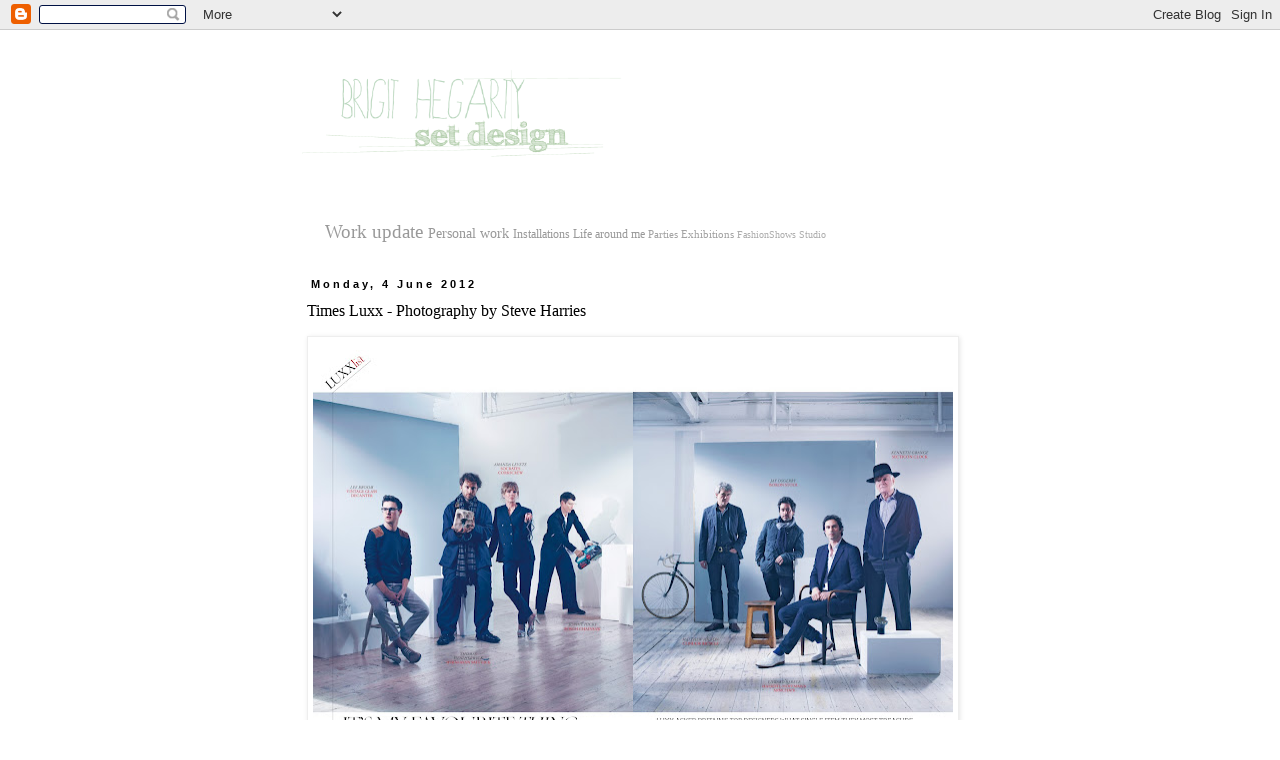

--- FILE ---
content_type: text/html; charset=UTF-8
request_url: http://brigithegarty.blogspot.com/2012/06/blog-post.html
body_size: 13486
content:
<!DOCTYPE html>
<html class='v2' dir='ltr' lang='en-GB'>
<head>
<link href='https://www.blogger.com/static/v1/widgets/335934321-css_bundle_v2.css' rel='stylesheet' type='text/css'/>
<meta content='width=1100' name='viewport'/>
<meta content='text/html; charset=UTF-8' http-equiv='Content-Type'/>
<meta content='blogger' name='generator'/>
<link href='http://brigithegarty.blogspot.com/favicon.ico' rel='icon' type='image/x-icon'/>
<link href='http://brigithegarty.blogspot.com/2012/06/blog-post.html' rel='canonical'/>
<link rel="alternate" type="application/atom+xml" title="b r i g i t    .       h e g a r t y - Atom" href="http://brigithegarty.blogspot.com/feeds/posts/default" />
<link rel="alternate" type="application/rss+xml" title="b r i g i t    .       h e g a r t y - RSS" href="http://brigithegarty.blogspot.com/feeds/posts/default?alt=rss" />
<link rel="service.post" type="application/atom+xml" title="b r i g i t    .       h e g a r t y - Atom" href="https://www.blogger.com/feeds/1850607393286424917/posts/default" />

<link rel="alternate" type="application/atom+xml" title="b r i g i t    .       h e g a r t y - Atom" href="http://brigithegarty.blogspot.com/feeds/5567468466430560345/comments/default" />
<!--Can't find substitution for tag [blog.ieCssRetrofitLinks]-->
<link href='https://blogger.googleusercontent.com/img/b/R29vZ2xl/AVvXsEjKZoe2MLVhceWn6Aayp4T9DWp2D7_vb2WU-6A3oYTvFa81-gJWTauInAWnx53wmUobq3E93swHcV5kEQkTc3jKZchr_9RTXGCZx-2CcbURrg4WVnKbl-DXURl49vjV-9cH-x4CiFb6U6U1/s640/TIM19T1GL_Designers.jpg' rel='image_src'/>
<meta content='http://brigithegarty.blogspot.com/2012/06/blog-post.html' property='og:url'/>
<meta content='Times Luxx - Photography by Steve Harries' property='og:title'/>
<meta content='               This shoot was great, all these design gurus under one roof, so inspiring!! Here are some setting up shots too - Steve Harrie...' property='og:description'/>
<meta content='https://blogger.googleusercontent.com/img/b/R29vZ2xl/AVvXsEjKZoe2MLVhceWn6Aayp4T9DWp2D7_vb2WU-6A3oYTvFa81-gJWTauInAWnx53wmUobq3E93swHcV5kEQkTc3jKZchr_9RTXGCZx-2CcbURrg4WVnKbl-DXURl49vjV-9cH-x4CiFb6U6U1/w1200-h630-p-k-no-nu/TIM19T1GL_Designers.jpg' property='og:image'/>
<title>b r i g i t    .       h e g a r t y: Times Luxx - Photography by Steve Harries</title>
<style type='text/css'>@font-face{font-family:'Tinos';font-style:normal;font-weight:400;font-display:swap;src:url(//fonts.gstatic.com/s/tinos/v25/buE4poGnedXvwjX2fmRD8iI_wNU.woff2)format('woff2');unicode-range:U+0460-052F,U+1C80-1C8A,U+20B4,U+2DE0-2DFF,U+A640-A69F,U+FE2E-FE2F;}@font-face{font-family:'Tinos';font-style:normal;font-weight:400;font-display:swap;src:url(//fonts.gstatic.com/s/tinos/v25/buE4poGnedXvwjX_fmRD8iI_wNU.woff2)format('woff2');unicode-range:U+0301,U+0400-045F,U+0490-0491,U+04B0-04B1,U+2116;}@font-face{font-family:'Tinos';font-style:normal;font-weight:400;font-display:swap;src:url(//fonts.gstatic.com/s/tinos/v25/buE4poGnedXvwjX3fmRD8iI_wNU.woff2)format('woff2');unicode-range:U+1F00-1FFF;}@font-face{font-family:'Tinos';font-style:normal;font-weight:400;font-display:swap;src:url(//fonts.gstatic.com/s/tinos/v25/buE4poGnedXvwjX4fmRD8iI_wNU.woff2)format('woff2');unicode-range:U+0370-0377,U+037A-037F,U+0384-038A,U+038C,U+038E-03A1,U+03A3-03FF;}@font-face{font-family:'Tinos';font-style:normal;font-weight:400;font-display:swap;src:url(//fonts.gstatic.com/s/tinos/v25/buE4poGnedXvwjX5fmRD8iI_wNU.woff2)format('woff2');unicode-range:U+0307-0308,U+0590-05FF,U+200C-2010,U+20AA,U+25CC,U+FB1D-FB4F;}@font-face{font-family:'Tinos';font-style:normal;font-weight:400;font-display:swap;src:url(//fonts.gstatic.com/s/tinos/v25/buE4poGnedXvwjX0fmRD8iI_wNU.woff2)format('woff2');unicode-range:U+0102-0103,U+0110-0111,U+0128-0129,U+0168-0169,U+01A0-01A1,U+01AF-01B0,U+0300-0301,U+0303-0304,U+0308-0309,U+0323,U+0329,U+1EA0-1EF9,U+20AB;}@font-face{font-family:'Tinos';font-style:normal;font-weight:400;font-display:swap;src:url(//fonts.gstatic.com/s/tinos/v25/buE4poGnedXvwjX1fmRD8iI_wNU.woff2)format('woff2');unicode-range:U+0100-02BA,U+02BD-02C5,U+02C7-02CC,U+02CE-02D7,U+02DD-02FF,U+0304,U+0308,U+0329,U+1D00-1DBF,U+1E00-1E9F,U+1EF2-1EFF,U+2020,U+20A0-20AB,U+20AD-20C0,U+2113,U+2C60-2C7F,U+A720-A7FF;}@font-face{font-family:'Tinos';font-style:normal;font-weight:400;font-display:swap;src:url(//fonts.gstatic.com/s/tinos/v25/buE4poGnedXvwjX7fmRD8iI_.woff2)format('woff2');unicode-range:U+0000-00FF,U+0131,U+0152-0153,U+02BB-02BC,U+02C6,U+02DA,U+02DC,U+0304,U+0308,U+0329,U+2000-206F,U+20AC,U+2122,U+2191,U+2193,U+2212,U+2215,U+FEFF,U+FFFD;}</style>
<style id='page-skin-1' type='text/css'><!--
/*
-----------------------------------------------
Blogger Template Style
Name:     Simple
Designer: Blogger
URL:      www.blogger.com
----------------------------------------------- */
/* Content
----------------------------------------------- */
body {
font: normal normal 12px 'Times New Roman', Times, FreeSerif, serif;
color: #000000;
background: #ffffff none repeat scroll top left;
padding: 0 0 0 0;
}
html body .region-inner {
min-width: 0;
max-width: 100%;
width: auto;
}
h2 {
font-size: 22px;
}
a:link {
text-decoration:none;
color: #999999;
}
a:visited {
text-decoration:none;
color: #999999;
}
a:hover {
text-decoration:underline;
color: #86b277;
}
.body-fauxcolumn-outer .fauxcolumn-inner {
background: transparent none repeat scroll top left;
_background-image: none;
}
.body-fauxcolumn-outer .cap-top {
position: absolute;
z-index: 1;
height: 400px;
width: 100%;
}
.body-fauxcolumn-outer .cap-top .cap-left {
width: 100%;
background: transparent none repeat-x scroll top left;
_background-image: none;
}
.content-outer {
-moz-box-shadow: 0 0 0 rgba(0, 0, 0, .15);
-webkit-box-shadow: 0 0 0 rgba(0, 0, 0, .15);
-goog-ms-box-shadow: 0 0 0 #333333;
box-shadow: 0 0 0 rgba(0, 0, 0, .15);
margin-bottom: 1px;
}
.content-inner {
padding: 10px 40px;
}
.content-inner {
background-color: #ffffff;
}
/* Header
----------------------------------------------- */
.header-outer {
background: transparent none repeat-x scroll 0 -400px;
_background-image: none;
}
.Header h1 {
font: normal normal 24px 'Times New Roman', Times, FreeSerif, serif;
color: #afcca6;
text-shadow: 0 0 0 rgba(0, 0, 0, .2);
}
.Header h1 a {
color: #afcca6;
}
.Header .description {
font-size: 18px;
color: #000000;
}
.header-inner .Header .titlewrapper {
padding: 22px 0;
}
.header-inner .Header .descriptionwrapper {
padding: 0 0;
}
/* Tabs
----------------------------------------------- */
.tabs-inner .section:first-child {
border-top: 0 solid #dddddd;
}
.tabs-inner .section:first-child ul {
margin-top: -1px;
border-top: 1px solid #dddddd;
border-left: 1px solid #dddddd;
border-right: 1px solid #dddddd;
}
.tabs-inner .widget ul {
background: transparent none repeat-x scroll 0 -800px;
_background-image: none;
border-bottom: 1px solid #dddddd;
margin-top: 0;
margin-left: -30px;
margin-right: -30px;
}
.tabs-inner .widget li a {
display: inline-block;
padding: .6em 1em;
font: normal normal 10px Tinos;
color: #000000;
border-left: 1px solid #ffffff;
border-right: 1px solid #dddddd;
}
.tabs-inner .widget li:first-child a {
border-left: none;
}
.tabs-inner .widget li.selected a, .tabs-inner .widget li a:hover {
color: #000000;
background-color: #eeeeee;
text-decoration: none;
}
/* Columns
----------------------------------------------- */
.main-outer {
border-top: 0 solid transparent;
}
.fauxcolumn-left-outer .fauxcolumn-inner {
border-right: 1px solid transparent;
}
.fauxcolumn-right-outer .fauxcolumn-inner {
border-left: 1px solid transparent;
}
/* Headings
----------------------------------------------- */
div.widget > h2,
div.widget h2.title {
margin: 0 0 1em 0;
font: normal bold 10px 'Trebuchet MS',Trebuchet,Verdana,sans-serif;
color: #000000;
}
/* Widgets
----------------------------------------------- */
.widget .zippy {
color: #999999;
text-shadow: 2px 2px 1px rgba(0, 0, 0, .1);
}
.widget .popular-posts ul {
list-style: none;
}
/* Posts
----------------------------------------------- */
h2.date-header {
font: normal bold 11px Arial, Tahoma, Helvetica, FreeSans, sans-serif;
}
.date-header span {
background-color: #ffffff;
color: #000000;
padding: 0.4em;
letter-spacing: 3px;
margin: inherit;
}
.main-inner {
padding-top: 35px;
padding-bottom: 65px;
}
.main-inner .column-center-inner {
padding: 0 0;
}
.main-inner .column-center-inner .section {
margin: 0 1em;
}
.post {
margin: 0 0 45px 0;
}
h3.post-title, .comments h4 {
font: normal normal 16px 'Times New Roman', Times, FreeSerif, serif;
margin: .75em 0 0;
}
.post-body {
font-size: 110%;
line-height: 1.4;
position: relative;
}
.post-body img, .post-body .tr-caption-container, .Profile img, .Image img,
.BlogList .item-thumbnail img {
padding: 2px;
background: #ffffff;
border: 1px solid #eeeeee;
-moz-box-shadow: 1px 1px 5px rgba(0, 0, 0, .1);
-webkit-box-shadow: 1px 1px 5px rgba(0, 0, 0, .1);
box-shadow: 1px 1px 5px rgba(0, 0, 0, .1);
}
.post-body img, .post-body .tr-caption-container {
padding: 5px;
}
.post-body .tr-caption-container {
color: #000000;
}
.post-body .tr-caption-container img {
padding: 0;
background: transparent;
border: none;
-moz-box-shadow: 0 0 0 rgba(0, 0, 0, .1);
-webkit-box-shadow: 0 0 0 rgba(0, 0, 0, .1);
box-shadow: 0 0 0 rgba(0, 0, 0, .1);
}
.post-header {
margin: 0 0 1.5em;
line-height: 1.6;
font-size: 90%;
}
.post-footer {
margin: 20px -2px 0;
padding: 5px 10px;
color: #666666;
background-color: #ffffff;
border-bottom: 1px solid #eeeeee;
line-height: 1.6;
font-size: 90%;
}
#comments .comment-author {
padding-top: 1.5em;
border-top: 1px solid transparent;
background-position: 0 1.5em;
}
#comments .comment-author:first-child {
padding-top: 0;
border-top: none;
}
.avatar-image-container {
margin: .2em 0 0;
}
#comments .avatar-image-container img {
border: 1px solid #eeeeee;
}
/* Comments
----------------------------------------------- */
.comments .comments-content .icon.blog-author {
background-repeat: no-repeat;
background-image: url([data-uri]);
}
.comments .comments-content .loadmore a {
border-top: 1px solid #999999;
border-bottom: 1px solid #999999;
}
.comments .comment-thread.inline-thread {
background-color: #ffffff;
}
.comments .continue {
border-top: 2px solid #999999;
}
/* Accents
---------------------------------------------- */
.section-columns td.columns-cell {
border-left: 1px solid transparent;
}
.blog-pager {
background: transparent url(http://www.blogblog.com/1kt/simple/paging_dot.png) repeat-x scroll top center;
}
.blog-pager-older-link, .home-link,
.blog-pager-newer-link {
background-color: #ffffff;
padding: 5px;
}
.footer-outer {
border-top: 1px dashed #bbbbbb;
}
/* Mobile
----------------------------------------------- */
body.mobile  {
background-size: auto;
}
.mobile .body-fauxcolumn-outer {
background: transparent none repeat scroll top left;
}
.mobile .body-fauxcolumn-outer .cap-top {
background-size: 100% auto;
}
.mobile .content-outer {
-webkit-box-shadow: 0 0 3px rgba(0, 0, 0, .15);
box-shadow: 0 0 3px rgba(0, 0, 0, .15);
}
.mobile .tabs-inner .widget ul {
margin-left: 0;
margin-right: 0;
}
.mobile .post {
margin: 0;
}
.mobile .main-inner .column-center-inner .section {
margin: 0;
}
.mobile .date-header span {
padding: 0.1em 10px;
margin: 0 -10px;
}
.mobile h3.post-title {
margin: 0;
}
.mobile .blog-pager {
background: transparent none no-repeat scroll top center;
}
.mobile .footer-outer {
border-top: none;
}
.mobile .main-inner, .mobile .footer-inner {
background-color: #ffffff;
}
.mobile-index-contents {
color: #000000;
}
.mobile-link-button {
background-color: #999999;
}
.mobile-link-button a:link, .mobile-link-button a:visited {
color: #ffffff;
}
.mobile .tabs-inner .section:first-child {
border-top: none;
}
.mobile .tabs-inner .PageList .widget-content {
background-color: #eeeeee;
color: #000000;
border-top: 1px solid #dddddd;
border-bottom: 1px solid #dddddd;
}
.mobile .tabs-inner .PageList .widget-content .pagelist-arrow {
border-left: 1px solid #dddddd;
}

--></style>
<style id='template-skin-1' type='text/css'><!--
body {
min-width: 770px;
}
.content-outer, .content-fauxcolumn-outer, .region-inner {
min-width: 770px;
max-width: 770px;
_width: 770px;
}
.main-inner .columns {
padding-left: 0px;
padding-right: 0px;
}
.main-inner .fauxcolumn-center-outer {
left: 0px;
right: 0px;
/* IE6 does not respect left and right together */
_width: expression(this.parentNode.offsetWidth -
parseInt("0px") -
parseInt("0px") + 'px');
}
.main-inner .fauxcolumn-left-outer {
width: 0px;
}
.main-inner .fauxcolumn-right-outer {
width: 0px;
}
.main-inner .column-left-outer {
width: 0px;
right: 100%;
margin-left: -0px;
}
.main-inner .column-right-outer {
width: 0px;
margin-right: -0px;
}
#layout {
min-width: 0;
}
#layout .content-outer {
min-width: 0;
width: 800px;
}
#layout .region-inner {
min-width: 0;
width: auto;
}
body#layout div.add_widget {
padding: 8px;
}
body#layout div.add_widget a {
margin-left: 32px;
}
--></style>
<link href='https://www.blogger.com/dyn-css/authorization.css?targetBlogID=1850607393286424917&amp;zx=6b77f627-3997-4bf3-a470-ddc676509a0d' media='none' onload='if(media!=&#39;all&#39;)media=&#39;all&#39;' rel='stylesheet'/><noscript><link href='https://www.blogger.com/dyn-css/authorization.css?targetBlogID=1850607393286424917&amp;zx=6b77f627-3997-4bf3-a470-ddc676509a0d' rel='stylesheet'/></noscript>
<meta name='google-adsense-platform-account' content='ca-host-pub-1556223355139109'/>
<meta name='google-adsense-platform-domain' content='blogspot.com'/>

</head>
<body class='loading variant-simplysimple'>
<div class='navbar section' id='navbar' name='Navbar'><div class='widget Navbar' data-version='1' id='Navbar1'><script type="text/javascript">
    function setAttributeOnload(object, attribute, val) {
      if(window.addEventListener) {
        window.addEventListener('load',
          function(){ object[attribute] = val; }, false);
      } else {
        window.attachEvent('onload', function(){ object[attribute] = val; });
      }
    }
  </script>
<div id="navbar-iframe-container"></div>
<script type="text/javascript" src="https://apis.google.com/js/platform.js"></script>
<script type="text/javascript">
      gapi.load("gapi.iframes:gapi.iframes.style.bubble", function() {
        if (gapi.iframes && gapi.iframes.getContext) {
          gapi.iframes.getContext().openChild({
              url: 'https://www.blogger.com/navbar/1850607393286424917?po\x3d5567468466430560345\x26origin\x3dhttp://brigithegarty.blogspot.com',
              where: document.getElementById("navbar-iframe-container"),
              id: "navbar-iframe"
          });
        }
      });
    </script><script type="text/javascript">
(function() {
var script = document.createElement('script');
script.type = 'text/javascript';
script.src = '//pagead2.googlesyndication.com/pagead/js/google_top_exp.js';
var head = document.getElementsByTagName('head')[0];
if (head) {
head.appendChild(script);
}})();
</script>
</div></div>
<div class='body-fauxcolumns'>
<div class='fauxcolumn-outer body-fauxcolumn-outer'>
<div class='cap-top'>
<div class='cap-left'></div>
<div class='cap-right'></div>
</div>
<div class='fauxborder-left'>
<div class='fauxborder-right'></div>
<div class='fauxcolumn-inner'>
</div>
</div>
<div class='cap-bottom'>
<div class='cap-left'></div>
<div class='cap-right'></div>
</div>
</div>
</div>
<div class='content'>
<div class='content-fauxcolumns'>
<div class='fauxcolumn-outer content-fauxcolumn-outer'>
<div class='cap-top'>
<div class='cap-left'></div>
<div class='cap-right'></div>
</div>
<div class='fauxborder-left'>
<div class='fauxborder-right'></div>
<div class='fauxcolumn-inner'>
</div>
</div>
<div class='cap-bottom'>
<div class='cap-left'></div>
<div class='cap-right'></div>
</div>
</div>
</div>
<div class='content-outer'>
<div class='content-cap-top cap-top'>
<div class='cap-left'></div>
<div class='cap-right'></div>
</div>
<div class='fauxborder-left content-fauxborder-left'>
<div class='fauxborder-right content-fauxborder-right'></div>
<div class='content-inner'>
<header>
<div class='header-outer'>
<div class='header-cap-top cap-top'>
<div class='cap-left'></div>
<div class='cap-right'></div>
</div>
<div class='fauxborder-left header-fauxborder-left'>
<div class='fauxborder-right header-fauxborder-right'></div>
<div class='region-inner header-inner'>
<div class='header section' id='header' name='Header'><div class='widget Header' data-version='1' id='Header1'>
<div id='header-inner'>
<a href='http://brigithegarty.blogspot.com/' style='display: block'>
<img alt='b r i g i t    .       h e g a r t y' height='180px; ' id='Header1_headerimg' src='https://blogger.googleusercontent.com/img/b/R29vZ2xl/AVvXsEj-52CDl2ZQcCYH3cPsHE0BV_VWV3xi3uLUCVGyFFyvFgT3xHQ6sFjCyLOYUXQqB5VGxhiFkn0UOxjVC8kJGCsRMX4Z8WFgAxJ9rZsw4PZayWygrPYSleFk1km_IgwsLIjm9Qo9UcYNTlbA/s1600/Screen+shot+2011-12-05+at+19.38.09.png' style='display: block' width='338px; '/>
</a>
</div>
</div></div>
</div>
</div>
<div class='header-cap-bottom cap-bottom'>
<div class='cap-left'></div>
<div class='cap-right'></div>
</div>
</div>
</header>
<div class='tabs-outer'>
<div class='tabs-cap-top cap-top'>
<div class='cap-left'></div>
<div class='cap-right'></div>
</div>
<div class='fauxborder-left tabs-fauxborder-left'>
<div class='fauxborder-right tabs-fauxborder-right'></div>
<div class='region-inner tabs-inner'>
<div class='tabs section' id='crosscol' name='Cross-column'><div class='widget Label' data-version='1' id='Label1'>
<h2>L a b e l s</h2>
<div class='widget-content cloud-label-widget-content'>
<span class='label-size label-size-5'>
<a dir='ltr' href='http://brigithegarty.blogspot.com/search/label/Work%20update'>Work update</a>
</span>
<span class='label-size label-size-4'>
<a dir='ltr' href='http://brigithegarty.blogspot.com/search/label/Personal%20work'>Personal work</a>
</span>
<span class='label-size label-size-3'>
<a dir='ltr' href='http://brigithegarty.blogspot.com/search/label/Installations'>Installations</a>
</span>
<span class='label-size label-size-3'>
<a dir='ltr' href='http://brigithegarty.blogspot.com/search/label/Life%20around%20me'>Life around me</a>
</span>
<span class='label-size label-size-2'>
<a dir='ltr' href='http://brigithegarty.blogspot.com/search/label/Parties'>Parties</a>
</span>
<span class='label-size label-size-2'>
<a dir='ltr' href='http://brigithegarty.blogspot.com/search/label/Exhibitions'>Exhibitions</a>
</span>
<span class='label-size label-size-1'>
<a dir='ltr' href='http://brigithegarty.blogspot.com/search/label/FashionShows'>FashionShows</a>
</span>
<span class='label-size label-size-1'>
<a dir='ltr' href='http://brigithegarty.blogspot.com/search/label/Studio'>Studio</a>
</span>
<div class='clear'></div>
</div>
</div></div>
<div class='tabs no-items section' id='crosscol-overflow' name='Cross-Column 2'></div>
</div>
</div>
<div class='tabs-cap-bottom cap-bottom'>
<div class='cap-left'></div>
<div class='cap-right'></div>
</div>
</div>
<div class='main-outer'>
<div class='main-cap-top cap-top'>
<div class='cap-left'></div>
<div class='cap-right'></div>
</div>
<div class='fauxborder-left main-fauxborder-left'>
<div class='fauxborder-right main-fauxborder-right'></div>
<div class='region-inner main-inner'>
<div class='columns fauxcolumns'>
<div class='fauxcolumn-outer fauxcolumn-center-outer'>
<div class='cap-top'>
<div class='cap-left'></div>
<div class='cap-right'></div>
</div>
<div class='fauxborder-left'>
<div class='fauxborder-right'></div>
<div class='fauxcolumn-inner'>
</div>
</div>
<div class='cap-bottom'>
<div class='cap-left'></div>
<div class='cap-right'></div>
</div>
</div>
<div class='fauxcolumn-outer fauxcolumn-left-outer'>
<div class='cap-top'>
<div class='cap-left'></div>
<div class='cap-right'></div>
</div>
<div class='fauxborder-left'>
<div class='fauxborder-right'></div>
<div class='fauxcolumn-inner'>
</div>
</div>
<div class='cap-bottom'>
<div class='cap-left'></div>
<div class='cap-right'></div>
</div>
</div>
<div class='fauxcolumn-outer fauxcolumn-right-outer'>
<div class='cap-top'>
<div class='cap-left'></div>
<div class='cap-right'></div>
</div>
<div class='fauxborder-left'>
<div class='fauxborder-right'></div>
<div class='fauxcolumn-inner'>
</div>
</div>
<div class='cap-bottom'>
<div class='cap-left'></div>
<div class='cap-right'></div>
</div>
</div>
<!-- corrects IE6 width calculation -->
<div class='columns-inner'>
<div class='column-center-outer'>
<div class='column-center-inner'>
<div class='main section' id='main' name='Main'><div class='widget Blog' data-version='1' id='Blog1'>
<div class='blog-posts hfeed'>

          <div class="date-outer">
        
<h2 class='date-header'><span>Monday, 4 June 2012</span></h2>

          <div class="date-posts">
        
<div class='post-outer'>
<div class='post hentry uncustomized-post-template' itemprop='blogPost' itemscope='itemscope' itemtype='http://schema.org/BlogPosting'>
<meta content='https://blogger.googleusercontent.com/img/b/R29vZ2xl/AVvXsEjKZoe2MLVhceWn6Aayp4T9DWp2D7_vb2WU-6A3oYTvFa81-gJWTauInAWnx53wmUobq3E93swHcV5kEQkTc3jKZchr_9RTXGCZx-2CcbURrg4WVnKbl-DXURl49vjV-9cH-x4CiFb6U6U1/s640/TIM19T1GL_Designers.jpg' itemprop='image_url'/>
<meta content='1850607393286424917' itemprop='blogId'/>
<meta content='5567468466430560345' itemprop='postId'/>
<a name='5567468466430560345'></a>
<h3 class='post-title entry-title' itemprop='name'>
Times Luxx - Photography by Steve Harries
</h3>
<div class='post-header'>
<div class='post-header-line-1'></div>
</div>
<div class='post-body entry-content' id='post-body-5567468466430560345' itemprop='description articleBody'>
<div class="separator" style="clear: both; text-align: center;">
<a href="https://blogger.googleusercontent.com/img/b/R29vZ2xl/AVvXsEjKZoe2MLVhceWn6Aayp4T9DWp2D7_vb2WU-6A3oYTvFa81-gJWTauInAWnx53wmUobq3E93swHcV5kEQkTc3jKZchr_9RTXGCZx-2CcbURrg4WVnKbl-DXURl49vjV-9cH-x4CiFb6U6U1/s1600/TIM19T1GL_Designers.jpg" imageanchor="1" style="clear: left; float: left; margin-bottom: 1em; margin-right: 1em;"><img border="0" height="416" src="https://blogger.googleusercontent.com/img/b/R29vZ2xl/AVvXsEjKZoe2MLVhceWn6Aayp4T9DWp2D7_vb2WU-6A3oYTvFa81-gJWTauInAWnx53wmUobq3E93swHcV5kEQkTc3jKZchr_9RTXGCZx-2CcbURrg4WVnKbl-DXURl49vjV-9cH-x4CiFb6U6U1/s640/TIM19T1GL_Designers.jpg" width="640" /></a></div>
<br />
<br />
<br />
<br />
<div class="separator" style="clear: both; text-align: center;">
<br /></div>
<div class="separator" style="clear: both; text-align: center;">
<br /></div>
<div class="separator" style="clear: both; text-align: center;">
<a href="https://blogger.googleusercontent.com/img/b/R29vZ2xl/AVvXsEh0FZ0m7oC3QTZAn34AtBlkEqa1H84lTAXznWysJFzugYDyWIa74Uus6TFavgTaVw2zmLE_-5Fs3WhHyclDGxn1bfRV23efxm1V548YNCDJjeRQ4PjJCkZEIs871yfO4uufpH0XtH600XPS/s1600/TIM19T1GL_Designers2.jpg" imageanchor="1" style="margin-left: 1em; margin-right: 1em;"><img border="0" height="640" src="https://blogger.googleusercontent.com/img/b/R29vZ2xl/AVvXsEh0FZ0m7oC3QTZAn34AtBlkEqa1H84lTAXznWysJFzugYDyWIa74Uus6TFavgTaVw2zmLE_-5Fs3WhHyclDGxn1bfRV23efxm1V548YNCDJjeRQ4PjJCkZEIs871yfO4uufpH0XtH600XPS/s640/TIM19T1GL_Designers2.jpg" width="496" /></a></div>
<div class="separator" style="clear: both; text-align: center;">
<br /></div>
<div class="separator" style="clear: both; text-align: left;">
This shoot was great, all these design gurus under one roof, so inspiring!! Here are some setting up shots too - Steve Harries sitting in front as we do pre-light ; me demonstrating how to do air guitar to Jimmy Hendrix sound track.</div>
<div class="separator" style="clear: both; text-align: center;">
</div>
<br />
<div class="separator" style="clear: both; text-align: center;">
<a href="https://blogger.googleusercontent.com/img/b/R29vZ2xl/AVvXsEiqyCnynvddmneAS-uYzdO1MhR-kXKG7gwueRbtHd_nkrW_mz75JcxbsbAEfLx7FQSH5uamAOrZQxUL0loukhMwCuD-5VKjvFzvMtW-B0g9tV3F65kJAlKjTfyLEsJ7aL73_UdfYd67LXu0/s1600/sss.JPG" imageanchor="1" style="margin-left: 1em; margin-right: 1em;"><img border="0" height="640" src="https://blogger.googleusercontent.com/img/b/R29vZ2xl/AVvXsEiqyCnynvddmneAS-uYzdO1MhR-kXKG7gwueRbtHd_nkrW_mz75JcxbsbAEfLx7FQSH5uamAOrZQxUL0loukhMwCuD-5VKjvFzvMtW-B0g9tV3F65kJAlKjTfyLEsJ7aL73_UdfYd67LXu0/s640/sss.JPG" width="474" /></a></div>
<div class="separator" style="clear: both; text-align: center;">
<br /></div>
<div class="separator" style="clear: both; text-align: center;">
<a href="https://blogger.googleusercontent.com/img/b/R29vZ2xl/AVvXsEhhJ0I7r6NN3z8pbTfTFY6goV1kWDZAZFW16m5pDGj2cIMXZSauB8fVi6coQmi8CAJ5v1IHARjUuHUkrsrESsjMnHgPOl4D4Q-mlSjFnH1aQmy82wGTb6fRo_gGihGZLafLcyJYvdLnz0I3/s1600/photo.jpg" imageanchor="1" style="margin-left: 1em; margin-right: 1em;"><img border="0" height="640" src="https://blogger.googleusercontent.com/img/b/R29vZ2xl/AVvXsEhhJ0I7r6NN3z8pbTfTFY6goV1kWDZAZFW16m5pDGj2cIMXZSauB8fVi6coQmi8CAJ5v1IHARjUuHUkrsrESsjMnHgPOl4D4Q-mlSjFnH1aQmy82wGTb6fRo_gGihGZLafLcyJYvdLnz0I3/s640/photo.jpg" width="476" /></a></div>
<div class="separator" style="clear: both; text-align: center;">
<br /></div>
<br />
<div style='clear: both;'></div>
</div>
<div class='post-footer'>
<div class='post-footer-line post-footer-line-1'>
<span class='post-author vcard'>
Posted by
<span class='fn' itemprop='author' itemscope='itemscope' itemtype='http://schema.org/Person'>
<span itemprop='name'>Brigit Hegarty</span>
</span>
</span>
<span class='post-timestamp'>
at
<meta content='http://brigithegarty.blogspot.com/2012/06/blog-post.html' itemprop='url'/>
<a class='timestamp-link' href='http://brigithegarty.blogspot.com/2012/06/blog-post.html' rel='bookmark' title='permanent link'><abbr class='published' itemprop='datePublished' title='2012-06-04T16:36:00+01:00'>Monday, June 04, 2012</abbr></a>
</span>
<span class='post-comment-link'>
</span>
<span class='post-icons'>
<span class='item-action'>
<a href='https://www.blogger.com/email-post/1850607393286424917/5567468466430560345' title='Email Post'>
<img alt='' class='icon-action' height='13' src='https://resources.blogblog.com/img/icon18_email.gif' width='18'/>
</a>
</span>
<span class='item-control blog-admin pid-1463932738'>
<a href='https://www.blogger.com/post-edit.g?blogID=1850607393286424917&postID=5567468466430560345&from=pencil' title='Edit Post'>
<img alt='' class='icon-action' height='18' src='https://resources.blogblog.com/img/icon18_edit_allbkg.gif' width='18'/>
</a>
</span>
</span>
<div class='post-share-buttons goog-inline-block'>
</div>
</div>
<div class='post-footer-line post-footer-line-2'>
<span class='post-labels'>
Labels:
<a href='http://brigithegarty.blogspot.com/search/label/Work%20update' rel='tag'>Work update</a>
</span>
</div>
<div class='post-footer-line post-footer-line-3'>
<span class='post-location'>
</span>
</div>
</div>
</div>
<div class='comments' id='comments'>
<a name='comments'></a>
<h4>No comments:</h4>
<div id='Blog1_comments-block-wrapper'>
<dl class='avatar-comment-indent' id='comments-block'>
</dl>
</div>
<p class='comment-footer'>
<div class='comment-form'>
<a name='comment-form'></a>
<h4 id='comment-post-message'>Post a Comment</h4>
<p>
</p>
<a href='https://www.blogger.com/comment/frame/1850607393286424917?po=5567468466430560345&hl=en-GB&saa=85391&origin=http://brigithegarty.blogspot.com' id='comment-editor-src'></a>
<iframe allowtransparency='true' class='blogger-iframe-colorize blogger-comment-from-post' frameborder='0' height='410px' id='comment-editor' name='comment-editor' src='' width='100%'></iframe>
<script src='https://www.blogger.com/static/v1/jsbin/2830521187-comment_from_post_iframe.js' type='text/javascript'></script>
<script type='text/javascript'>
      BLOG_CMT_createIframe('https://www.blogger.com/rpc_relay.html');
    </script>
</div>
</p>
</div>
</div>

        </div></div>
      
</div>
<div class='blog-pager' id='blog-pager'>
<span id='blog-pager-newer-link'>
<a class='blog-pager-newer-link' href='http://brigithegarty.blogspot.com/2012/06/darker-side-of-psyche-photography-by.html' id='Blog1_blog-pager-newer-link' title='Newer Post'>Newer Post</a>
</span>
<span id='blog-pager-older-link'>
<a class='blog-pager-older-link' href='http://brigithegarty.blogspot.com/2012/04/sports-dominatrix-photography-by-rick.html' id='Blog1_blog-pager-older-link' title='Older Post'>Older Post</a>
</span>
<a class='home-link' href='http://brigithegarty.blogspot.com/'>Home</a>
</div>
<div class='clear'></div>
<div class='post-feeds'>
<div class='feed-links'>
Subscribe to:
<a class='feed-link' href='http://brigithegarty.blogspot.com/feeds/5567468466430560345/comments/default' target='_blank' type='application/atom+xml'>Post Comments (Atom)</a>
</div>
</div>
</div></div>
</div>
</div>
<div class='column-left-outer'>
<div class='column-left-inner'>
<aside>
</aside>
</div>
</div>
<div class='column-right-outer'>
<div class='column-right-inner'>
<aside>
</aside>
</div>
</div>
</div>
<div style='clear: both'></div>
<!-- columns -->
</div>
<!-- main -->
</div>
</div>
<div class='main-cap-bottom cap-bottom'>
<div class='cap-left'></div>
<div class='cap-right'></div>
</div>
</div>
<footer>
<div class='footer-outer'>
<div class='footer-cap-top cap-top'>
<div class='cap-left'></div>
<div class='cap-right'></div>
</div>
<div class='fauxborder-left footer-fauxborder-left'>
<div class='fauxborder-right footer-fauxborder-right'></div>
<div class='region-inner footer-inner'>
<div class='foot section' id='footer-1'><div class='widget PopularPosts' data-version='1' id='PopularPosts1'>
<h2>P o p u l a r. P o s t s</h2>
<div class='widget-content popular-posts'>
<ul>
<li>
<div class='item-content'>
<div class='item-thumbnail'>
<a href='http://brigithegarty.blogspot.com/2012/04/esquire-miles-kane-by-rick-guest.html' target='_blank'>
<img alt='' border='0' src='https://blogger.googleusercontent.com/img/b/R29vZ2xl/AVvXsEhTroRMopcn2fci19AIAkXwaHeVoYcVosW3VcOYIkVon5T0BgoAIzq5ej_fTrFH902pDSrrCe6Tkkvx7NxXWHhUNgeOBAagRpUhfEaDxxDvYL7RoRz3e9tRo1k8RO3D8aQqREA0cMhkj0Rh/w72-h72-p-k-no-nu/RG_MilesKane_01_135_01.jpeg'/>
</a>
</div>
<div class='item-title'><a href='http://brigithegarty.blogspot.com/2012/04/esquire-miles-kane-by-rick-guest.html'>Miles Kane for Esquire - photography by Rick Guest</a></div>
<div class='item-snippet'>
</div>
</div>
<div style='clear: both;'></div>
</li>
<li>
<div class='item-content'>
<div class='item-thumbnail'>
<a href='http://brigithegarty.blogspot.com/2012/02/chivas-regal-with-steve-harries.html' target='_blank'>
<img alt='' border='0' src='https://blogger.googleusercontent.com/img/b/R29vZ2xl/AVvXsEjIzJ2GX7OS14pcw_d1hK8HnfXiqNKS1-kV_z_MUELwsrobHSteHOzndUAL6YP3OLhywfyamzoIaUKuLuTlK43rW8Fss6vv93fLHYdikzcGGxPlyP1ajRyb3seRPjQ9Bi63bOsQGvW4m1t4/w72-h72-p-k-no-nu/SHADChivas2011--01.jpeg'/>
</a>
</div>
<div class='item-title'><a href='http://brigithegarty.blogspot.com/2012/02/chivas-regal-with-steve-harries.html'>Chivas Regal with Steve Harries</a></div>
<div class='item-snippet'>Last Autumn I was asked to collaborate with Steve Harries again on the new Chivas Regal campaign. Wow, this was a big one and I was so pleas...</div>
</div>
<div style='clear: both;'></div>
</li>
<li>
<div class='item-content'>
<div class='item-thumbnail'>
<a href='http://brigithegarty.blogspot.com/2011/02/dizzee-rascal-for-esquire.html' target='_blank'>
<img alt='' border='0' src='https://blogger.googleusercontent.com/img/b/R29vZ2xl/AVvXsEgCOnOSd22F8IooUE9DYMUSXb0ifFV_J_g9wBDDrlFK-dA7fc60NXyi4owxzPuRPl8wKhGHOMFFn_SkpyO6ntQ-dQyBqD3fANkGo69cRNXOGUlur3YG-Zmi1xTw65lGRkIOSXXwnoogXFvG/w72-h72-p-k-no-nu/Dizzee_3-3.jpg'/>
</a>
</div>
<div class='item-title'><a href='http://brigithegarty.blogspot.com/2011/02/dizzee-rascal-for-esquire.html'>Dizzee Rascal for Esquire</a></div>
<div class='item-snippet'>Rick Guest asked me this time to do a shoot for Esquire with Dizzee Rascal. It was a a lot of fun, a real experience and great to meet Dizze...</div>
</div>
<div style='clear: both;'></div>
</li>
</ul>
<div class='clear'></div>
</div>
</div><div class='widget Image' data-version='1' id='Image1'>
<h2>w e b s i t e</h2>
<div class='widget-content'>
<a href='http://www.brigithegarty.com'>
<img alt='w e b s i t e' height='94' id='Image1_img' src='https://blogger.googleusercontent.com/img/b/R29vZ2xl/AVvXsEhqkZ8iHqrfMYn0aQJhkcexWCqDhO0B4TzOBDrk2yZ9ymPkTvWN9LGilDV9XxSETaA0bXB5_h125f9xNTo3LjvxkJ5Z1lw8gioZWcL4Cn2QTQie64wDs-6oKQKZeLWnyyYA7UGyXWLgUHvL/s150/Brigit+Hegarty+web+gateway+for+blog.jpg' width='150'/>
</a>
<br/>
</div>
<div class='clear'></div>
</div><div class='widget BlogArchive' data-version='1' id='BlogArchive1'>
<h2>a r c h i v e</h2>
<div class='widget-content'>
<div id='ArchiveList'>
<div id='BlogArchive1_ArchiveList'>
<ul class='hierarchy'>
<li class='archivedate collapsed'>
<a class='toggle' href='javascript:void(0)'>
<span class='zippy'>

        &#9658;&#160;
      
</span>
</a>
<a class='post-count-link' href='http://brigithegarty.blogspot.com/2017/'>
2017
</a>
<span class='post-count' dir='ltr'>(1)</span>
<ul class='hierarchy'>
<li class='archivedate collapsed'>
<a class='toggle' href='javascript:void(0)'>
<span class='zippy'>

        &#9658;&#160;
      
</span>
</a>
<a class='post-count-link' href='http://brigithegarty.blogspot.com/2017/08/'>
August
</a>
<span class='post-count' dir='ltr'>(1)</span>
</li>
</ul>
</li>
</ul>
<ul class='hierarchy'>
<li class='archivedate collapsed'>
<a class='toggle' href='javascript:void(0)'>
<span class='zippy'>

        &#9658;&#160;
      
</span>
</a>
<a class='post-count-link' href='http://brigithegarty.blogspot.com/2016/'>
2016
</a>
<span class='post-count' dir='ltr'>(1)</span>
<ul class='hierarchy'>
<li class='archivedate collapsed'>
<a class='toggle' href='javascript:void(0)'>
<span class='zippy'>

        &#9658;&#160;
      
</span>
</a>
<a class='post-count-link' href='http://brigithegarty.blogspot.com/2016/01/'>
January
</a>
<span class='post-count' dir='ltr'>(1)</span>
</li>
</ul>
</li>
</ul>
<ul class='hierarchy'>
<li class='archivedate collapsed'>
<a class='toggle' href='javascript:void(0)'>
<span class='zippy'>

        &#9658;&#160;
      
</span>
</a>
<a class='post-count-link' href='http://brigithegarty.blogspot.com/2015/'>
2015
</a>
<span class='post-count' dir='ltr'>(3)</span>
<ul class='hierarchy'>
<li class='archivedate collapsed'>
<a class='toggle' href='javascript:void(0)'>
<span class='zippy'>

        &#9658;&#160;
      
</span>
</a>
<a class='post-count-link' href='http://brigithegarty.blogspot.com/2015/04/'>
April
</a>
<span class='post-count' dir='ltr'>(1)</span>
</li>
</ul>
<ul class='hierarchy'>
<li class='archivedate collapsed'>
<a class='toggle' href='javascript:void(0)'>
<span class='zippy'>

        &#9658;&#160;
      
</span>
</a>
<a class='post-count-link' href='http://brigithegarty.blogspot.com/2015/03/'>
March
</a>
<span class='post-count' dir='ltr'>(1)</span>
</li>
</ul>
<ul class='hierarchy'>
<li class='archivedate collapsed'>
<a class='toggle' href='javascript:void(0)'>
<span class='zippy'>

        &#9658;&#160;
      
</span>
</a>
<a class='post-count-link' href='http://brigithegarty.blogspot.com/2015/01/'>
January
</a>
<span class='post-count' dir='ltr'>(1)</span>
</li>
</ul>
</li>
</ul>
<ul class='hierarchy'>
<li class='archivedate collapsed'>
<a class='toggle' href='javascript:void(0)'>
<span class='zippy'>

        &#9658;&#160;
      
</span>
</a>
<a class='post-count-link' href='http://brigithegarty.blogspot.com/2014/'>
2014
</a>
<span class='post-count' dir='ltr'>(10)</span>
<ul class='hierarchy'>
<li class='archivedate collapsed'>
<a class='toggle' href='javascript:void(0)'>
<span class='zippy'>

        &#9658;&#160;
      
</span>
</a>
<a class='post-count-link' href='http://brigithegarty.blogspot.com/2014/05/'>
May
</a>
<span class='post-count' dir='ltr'>(2)</span>
</li>
</ul>
<ul class='hierarchy'>
<li class='archivedate collapsed'>
<a class='toggle' href='javascript:void(0)'>
<span class='zippy'>

        &#9658;&#160;
      
</span>
</a>
<a class='post-count-link' href='http://brigithegarty.blogspot.com/2014/04/'>
April
</a>
<span class='post-count' dir='ltr'>(4)</span>
</li>
</ul>
<ul class='hierarchy'>
<li class='archivedate collapsed'>
<a class='toggle' href='javascript:void(0)'>
<span class='zippy'>

        &#9658;&#160;
      
</span>
</a>
<a class='post-count-link' href='http://brigithegarty.blogspot.com/2014/02/'>
February
</a>
<span class='post-count' dir='ltr'>(4)</span>
</li>
</ul>
</li>
</ul>
<ul class='hierarchy'>
<li class='archivedate collapsed'>
<a class='toggle' href='javascript:void(0)'>
<span class='zippy'>

        &#9658;&#160;
      
</span>
</a>
<a class='post-count-link' href='http://brigithegarty.blogspot.com/2013/'>
2013
</a>
<span class='post-count' dir='ltr'>(19)</span>
<ul class='hierarchy'>
<li class='archivedate collapsed'>
<a class='toggle' href='javascript:void(0)'>
<span class='zippy'>

        &#9658;&#160;
      
</span>
</a>
<a class='post-count-link' href='http://brigithegarty.blogspot.com/2013/12/'>
December
</a>
<span class='post-count' dir='ltr'>(4)</span>
</li>
</ul>
<ul class='hierarchy'>
<li class='archivedate collapsed'>
<a class='toggle' href='javascript:void(0)'>
<span class='zippy'>

        &#9658;&#160;
      
</span>
</a>
<a class='post-count-link' href='http://brigithegarty.blogspot.com/2013/08/'>
August
</a>
<span class='post-count' dir='ltr'>(1)</span>
</li>
</ul>
<ul class='hierarchy'>
<li class='archivedate collapsed'>
<a class='toggle' href='javascript:void(0)'>
<span class='zippy'>

        &#9658;&#160;
      
</span>
</a>
<a class='post-count-link' href='http://brigithegarty.blogspot.com/2013/07/'>
July
</a>
<span class='post-count' dir='ltr'>(2)</span>
</li>
</ul>
<ul class='hierarchy'>
<li class='archivedate collapsed'>
<a class='toggle' href='javascript:void(0)'>
<span class='zippy'>

        &#9658;&#160;
      
</span>
</a>
<a class='post-count-link' href='http://brigithegarty.blogspot.com/2013/06/'>
June
</a>
<span class='post-count' dir='ltr'>(3)</span>
</li>
</ul>
<ul class='hierarchy'>
<li class='archivedate collapsed'>
<a class='toggle' href='javascript:void(0)'>
<span class='zippy'>

        &#9658;&#160;
      
</span>
</a>
<a class='post-count-link' href='http://brigithegarty.blogspot.com/2013/05/'>
May
</a>
<span class='post-count' dir='ltr'>(1)</span>
</li>
</ul>
<ul class='hierarchy'>
<li class='archivedate collapsed'>
<a class='toggle' href='javascript:void(0)'>
<span class='zippy'>

        &#9658;&#160;
      
</span>
</a>
<a class='post-count-link' href='http://brigithegarty.blogspot.com/2013/03/'>
March
</a>
<span class='post-count' dir='ltr'>(5)</span>
</li>
</ul>
<ul class='hierarchy'>
<li class='archivedate collapsed'>
<a class='toggle' href='javascript:void(0)'>
<span class='zippy'>

        &#9658;&#160;
      
</span>
</a>
<a class='post-count-link' href='http://brigithegarty.blogspot.com/2013/01/'>
January
</a>
<span class='post-count' dir='ltr'>(3)</span>
</li>
</ul>
</li>
</ul>
<ul class='hierarchy'>
<li class='archivedate expanded'>
<a class='toggle' href='javascript:void(0)'>
<span class='zippy toggle-open'>

        &#9660;&#160;
      
</span>
</a>
<a class='post-count-link' href='http://brigithegarty.blogspot.com/2012/'>
2012
</a>
<span class='post-count' dir='ltr'>(23)</span>
<ul class='hierarchy'>
<li class='archivedate collapsed'>
<a class='toggle' href='javascript:void(0)'>
<span class='zippy'>

        &#9658;&#160;
      
</span>
</a>
<a class='post-count-link' href='http://brigithegarty.blogspot.com/2012/12/'>
December
</a>
<span class='post-count' dir='ltr'>(3)</span>
</li>
</ul>
<ul class='hierarchy'>
<li class='archivedate collapsed'>
<a class='toggle' href='javascript:void(0)'>
<span class='zippy'>

        &#9658;&#160;
      
</span>
</a>
<a class='post-count-link' href='http://brigithegarty.blogspot.com/2012/11/'>
November
</a>
<span class='post-count' dir='ltr'>(3)</span>
</li>
</ul>
<ul class='hierarchy'>
<li class='archivedate collapsed'>
<a class='toggle' href='javascript:void(0)'>
<span class='zippy'>

        &#9658;&#160;
      
</span>
</a>
<a class='post-count-link' href='http://brigithegarty.blogspot.com/2012/10/'>
October
</a>
<span class='post-count' dir='ltr'>(4)</span>
</li>
</ul>
<ul class='hierarchy'>
<li class='archivedate collapsed'>
<a class='toggle' href='javascript:void(0)'>
<span class='zippy'>

        &#9658;&#160;
      
</span>
</a>
<a class='post-count-link' href='http://brigithegarty.blogspot.com/2012/09/'>
September
</a>
<span class='post-count' dir='ltr'>(1)</span>
</li>
</ul>
<ul class='hierarchy'>
<li class='archivedate collapsed'>
<a class='toggle' href='javascript:void(0)'>
<span class='zippy'>

        &#9658;&#160;
      
</span>
</a>
<a class='post-count-link' href='http://brigithegarty.blogspot.com/2012/08/'>
August
</a>
<span class='post-count' dir='ltr'>(1)</span>
</li>
</ul>
<ul class='hierarchy'>
<li class='archivedate expanded'>
<a class='toggle' href='javascript:void(0)'>
<span class='zippy toggle-open'>

        &#9660;&#160;
      
</span>
</a>
<a class='post-count-link' href='http://brigithegarty.blogspot.com/2012/06/'>
June
</a>
<span class='post-count' dir='ltr'>(2)</span>
<ul class='posts'>
<li><a href='http://brigithegarty.blogspot.com/2012/06/darker-side-of-psyche-photography-by.html'>Darker side of the psyche - Photography by Rick Guest</a></li>
<li><a href='http://brigithegarty.blogspot.com/2012/06/blog-post.html'>Times Luxx - Photography by Steve Harries</a></li>
</ul>
</li>
</ul>
<ul class='hierarchy'>
<li class='archivedate collapsed'>
<a class='toggle' href='javascript:void(0)'>
<span class='zippy'>

        &#9658;&#160;
      
</span>
</a>
<a class='post-count-link' href='http://brigithegarty.blogspot.com/2012/04/'>
April
</a>
<span class='post-count' dir='ltr'>(5)</span>
</li>
</ul>
<ul class='hierarchy'>
<li class='archivedate collapsed'>
<a class='toggle' href='javascript:void(0)'>
<span class='zippy'>

        &#9658;&#160;
      
</span>
</a>
<a class='post-count-link' href='http://brigithegarty.blogspot.com/2012/03/'>
March
</a>
<span class='post-count' dir='ltr'>(1)</span>
</li>
</ul>
<ul class='hierarchy'>
<li class='archivedate collapsed'>
<a class='toggle' href='javascript:void(0)'>
<span class='zippy'>

        &#9658;&#160;
      
</span>
</a>
<a class='post-count-link' href='http://brigithegarty.blogspot.com/2012/02/'>
February
</a>
<span class='post-count' dir='ltr'>(3)</span>
</li>
</ul>
</li>
</ul>
<ul class='hierarchy'>
<li class='archivedate collapsed'>
<a class='toggle' href='javascript:void(0)'>
<span class='zippy'>

        &#9658;&#160;
      
</span>
</a>
<a class='post-count-link' href='http://brigithegarty.blogspot.com/2011/'>
2011
</a>
<span class='post-count' dir='ltr'>(8)</span>
<ul class='hierarchy'>
<li class='archivedate collapsed'>
<a class='toggle' href='javascript:void(0)'>
<span class='zippy'>

        &#9658;&#160;
      
</span>
</a>
<a class='post-count-link' href='http://brigithegarty.blogspot.com/2011/09/'>
September
</a>
<span class='post-count' dir='ltr'>(1)</span>
</li>
</ul>
<ul class='hierarchy'>
<li class='archivedate collapsed'>
<a class='toggle' href='javascript:void(0)'>
<span class='zippy'>

        &#9658;&#160;
      
</span>
</a>
<a class='post-count-link' href='http://brigithegarty.blogspot.com/2011/06/'>
June
</a>
<span class='post-count' dir='ltr'>(2)</span>
</li>
</ul>
<ul class='hierarchy'>
<li class='archivedate collapsed'>
<a class='toggle' href='javascript:void(0)'>
<span class='zippy'>

        &#9658;&#160;
      
</span>
</a>
<a class='post-count-link' href='http://brigithegarty.blogspot.com/2011/04/'>
April
</a>
<span class='post-count' dir='ltr'>(2)</span>
</li>
</ul>
<ul class='hierarchy'>
<li class='archivedate collapsed'>
<a class='toggle' href='javascript:void(0)'>
<span class='zippy'>

        &#9658;&#160;
      
</span>
</a>
<a class='post-count-link' href='http://brigithegarty.blogspot.com/2011/02/'>
February
</a>
<span class='post-count' dir='ltr'>(3)</span>
</li>
</ul>
</li>
</ul>
<ul class='hierarchy'>
<li class='archivedate collapsed'>
<a class='toggle' href='javascript:void(0)'>
<span class='zippy'>

        &#9658;&#160;
      
</span>
</a>
<a class='post-count-link' href='http://brigithegarty.blogspot.com/2010/'>
2010
</a>
<span class='post-count' dir='ltr'>(12)</span>
<ul class='hierarchy'>
<li class='archivedate collapsed'>
<a class='toggle' href='javascript:void(0)'>
<span class='zippy'>

        &#9658;&#160;
      
</span>
</a>
<a class='post-count-link' href='http://brigithegarty.blogspot.com/2010/12/'>
December
</a>
<span class='post-count' dir='ltr'>(1)</span>
</li>
</ul>
<ul class='hierarchy'>
<li class='archivedate collapsed'>
<a class='toggle' href='javascript:void(0)'>
<span class='zippy'>

        &#9658;&#160;
      
</span>
</a>
<a class='post-count-link' href='http://brigithegarty.blogspot.com/2010/11/'>
November
</a>
<span class='post-count' dir='ltr'>(1)</span>
</li>
</ul>
<ul class='hierarchy'>
<li class='archivedate collapsed'>
<a class='toggle' href='javascript:void(0)'>
<span class='zippy'>

        &#9658;&#160;
      
</span>
</a>
<a class='post-count-link' href='http://brigithegarty.blogspot.com/2010/09/'>
September
</a>
<span class='post-count' dir='ltr'>(2)</span>
</li>
</ul>
<ul class='hierarchy'>
<li class='archivedate collapsed'>
<a class='toggle' href='javascript:void(0)'>
<span class='zippy'>

        &#9658;&#160;
      
</span>
</a>
<a class='post-count-link' href='http://brigithegarty.blogspot.com/2010/08/'>
August
</a>
<span class='post-count' dir='ltr'>(1)</span>
</li>
</ul>
<ul class='hierarchy'>
<li class='archivedate collapsed'>
<a class='toggle' href='javascript:void(0)'>
<span class='zippy'>

        &#9658;&#160;
      
</span>
</a>
<a class='post-count-link' href='http://brigithegarty.blogspot.com/2010/06/'>
June
</a>
<span class='post-count' dir='ltr'>(3)</span>
</li>
</ul>
<ul class='hierarchy'>
<li class='archivedate collapsed'>
<a class='toggle' href='javascript:void(0)'>
<span class='zippy'>

        &#9658;&#160;
      
</span>
</a>
<a class='post-count-link' href='http://brigithegarty.blogspot.com/2010/05/'>
May
</a>
<span class='post-count' dir='ltr'>(1)</span>
</li>
</ul>
<ul class='hierarchy'>
<li class='archivedate collapsed'>
<a class='toggle' href='javascript:void(0)'>
<span class='zippy'>

        &#9658;&#160;
      
</span>
</a>
<a class='post-count-link' href='http://brigithegarty.blogspot.com/2010/02/'>
February
</a>
<span class='post-count' dir='ltr'>(3)</span>
</li>
</ul>
</li>
</ul>
</div>
</div>
<div class='clear'></div>
</div>
</div><div class='widget PageList' data-version='1' id='PageList1'>
<h2>S h o w ' s .  a n d . p a s t . w o r k</h2>
<div class='widget-content'>
<ul>
<li>
<a href='http://brigithegarty.blogspot.com/p/ballantynelouise-goldin-capsule.html'>Ballantyne/Louise Goldin LFW 2009</a>
</li>
<li>
<a href='http://brigithegarty.blogspot.com/p/daks-press-day-autumnwinter-09.html'>Daks Press day Autumn/Winter 2009</a>
</li>
<li>
<a href='http://brigithegarty.blogspot.com/p/naomi-cambell-for-kisa.html'>Naomi Cambell for Kisa Autumn-Winter 2008</a>
</li>
<li>
<a href='http://brigithegarty.blogspot.com/p/archive-of-work.html'>Archive of photographic work</a>
</li>
<li>
<a href='http://brigithegarty.blogspot.com/p/public-art-and-regeneration-commissions.html'>Public art and urban regeneration commissions</a>
</li>
<li>
<a href='http://brigithegarty.blogspot.com/p/jewellery-design.html'>Jewellery design</a>
</li>
<li>
<a href='http://brigithegarty.blogspot.com/p/models.html'>Models</a>
</li>
<li>
<a href='http://brigithegarty.blogspot.com/p/drawings.html'>Drawings</a>
</li>
<li>
<a href='http://brigithegarty.blogspot.com/p/who-is-brigit.html'>Profile</a>
</li>
<li>
<a href='http://brigithegarty.blogspot.com/p/videos.html'>Videos</a>
</li>
</ul>
<div class='clear'></div>
</div>
</div><div class='widget Text' data-version='1' id='Text1'>
<h2 class='title'>A b o u t. . .</h2>
<div class='widget-content'>
<div>I am an artist and designer. I design environments, installations and artworks from concept through to completion.</div><div>My company works closely with clients and successfully helps to develop brand, product or interior.</div><div>Specialities are advertising and editorial photographic shoots, events, interiors, exhibitions and public art projects.</div><div>Read more .. <a href="http://brigithegarty.blogspot.com/p/who-is-brigit.html">Brigit Hegarty profile</a></div><div><br /></div><div> <div><br /></div></div><div><span class="Apple-style-span"  style="color:#333333;"><span class="Apple-style-span"  style="line-height: 20px;font-size:small;"><b><i><br /></i></b></span></span></div>
</div>
<div class='clear'></div>
</div><div class='widget Text' data-version='1' id='Text2'>
<h2 class='title'>D e s i g n . C o l l e c t i v e</h2>
<div class='widget-content'>
I initiated a Design Collective called 'On the Road' in 2010. Aimed at providing a platform to showcase the work of graduate product and furniture designers. The focus for the collective was a photographic campaign which exhibited as part of the London Design Festival. It was held in the Saatchi &amp; Saatchi Advertising agency windows. Follow these links for 'On the road design collective' <a href="http://www.facebook.com/pages/On-the-road-design-collective/101320596599444?v=wall">Facebook page</a> , <a href="http://www.londondesignfestival.com/events/road">London Design festival profile</a> or <a href="http://www.ontheroaddesigncollective.blogspot.com/">blog</a>.<div><span class="Apple-style-span" style="  color: rgb(51, 51, 51); font-family:'lucida grande', tahoma, verdana, arial, sans-serif;font-size:11px;"><dd style="color: rgb(0, 0, 0); padding-top: 1px; padding-right: 0px; padding-bottom: 3px; padding-left: 10px; float: left; margin-top: 0px; margin-right: 0px; margin-bottom: 0px; margin-left: 0px; width: 340px; "><br/><br/></dd></span></div>
</div>
<div class='clear'></div>
</div></div>
<table border='0' cellpadding='0' cellspacing='0' class='section-columns columns-2'>
<tbody>
<tr>
<td class='first columns-cell'>
<div class='foot section' id='footer-2-1'><div class='widget Image' data-version='1' id='Image2'>
<h2>t w i t t e r</h2>
<div class='widget-content'>
<a href='https://twitter.com/LightStepInTime'>
<img alt='t w i t t e r' height='57' id='Image2_img' src='https://blogger.googleusercontent.com/img/b/R29vZ2xl/AVvXsEgEIeexgvZ2vzzPi7BSg5f0dh7iWyew2Pnsdn5JyLF5PV0NCDe_1MIuJtpSkfkj9VK__0DCOJySDhI-NEuKFiFiy4cXWd4UhoDsJJ5bicJRnI2_6JXkPIOrCXPYXrTITv22lFckb_5MJu8z/s150/twitter-bird-white-on-blue.png' width='57'/>
</a>
<br/>
</div>
<div class='clear'></div>
</div></div>
</td>
<td class='columns-cell'>
<div class='foot section' id='footer-2-2'><div class='widget Image' data-version='1' id='Image3'>
<h2>F a c e b o o k</h2>
<div class='widget-content'>
<a href='https://www.facebook.com/Brigit.Hegarty.Office.For.Design'>
<img alt='F a c e b o o k' height='56' id='Image3_img' src='https://blogger.googleusercontent.com/img/b/R29vZ2xl/AVvXsEjQRT-M0cXLNSH3w2BHiNxjO_Dknox3FsT1UnqoBIjgv0i7M9M4HeYj88VUKtO-fZwBL1KSFTnWXIh7_JTVfQLgIHWgKsJiqHzwHddp1k9WfEMBrwSx5oEjWaj3Jl9RW53AsQkU6cXjDHJd/s365/imgres-4.jpg' width='57'/>
</a>
<br/>
</div>
<div class='clear'></div>
</div></div>
</td>
</tr>
</tbody>
</table>
<!-- outside of the include in order to lock Attribution widget -->
<div class='foot section' id='footer-3' name='Footer'><div class='widget Attribution' data-version='1' id='Attribution1'>
<div class='widget-content' style='text-align: center;'>
Simple theme. Powered by <a href='https://www.blogger.com' target='_blank'>Blogger</a>.
</div>
<div class='clear'></div>
</div></div>
</div>
</div>
<div class='footer-cap-bottom cap-bottom'>
<div class='cap-left'></div>
<div class='cap-right'></div>
</div>
</div>
</footer>
<!-- content -->
</div>
</div>
<div class='content-cap-bottom cap-bottom'>
<div class='cap-left'></div>
<div class='cap-right'></div>
</div>
</div>
</div>
<script type='text/javascript'>
    window.setTimeout(function() {
        document.body.className = document.body.className.replace('loading', '');
      }, 10);
  </script>

<script type="text/javascript" src="https://www.blogger.com/static/v1/widgets/2028843038-widgets.js"></script>
<script type='text/javascript'>
window['__wavt'] = 'AOuZoY6P3up8jJabcuW6ucRY41OJc5XiUw:1769051939721';_WidgetManager._Init('//www.blogger.com/rearrange?blogID\x3d1850607393286424917','//brigithegarty.blogspot.com/2012/06/blog-post.html','1850607393286424917');
_WidgetManager._SetDataContext([{'name': 'blog', 'data': {'blogId': '1850607393286424917', 'title': 'b r i g i t    .       h e g a r t y', 'url': 'http://brigithegarty.blogspot.com/2012/06/blog-post.html', 'canonicalUrl': 'http://brigithegarty.blogspot.com/2012/06/blog-post.html', 'homepageUrl': 'http://brigithegarty.blogspot.com/', 'searchUrl': 'http://brigithegarty.blogspot.com/search', 'canonicalHomepageUrl': 'http://brigithegarty.blogspot.com/', 'blogspotFaviconUrl': 'http://brigithegarty.blogspot.com/favicon.ico', 'bloggerUrl': 'https://www.blogger.com', 'hasCustomDomain': false, 'httpsEnabled': true, 'enabledCommentProfileImages': true, 'gPlusViewType': 'FILTERED_POSTMOD', 'adultContent': false, 'analyticsAccountNumber': '', 'encoding': 'UTF-8', 'locale': 'en-GB', 'localeUnderscoreDelimited': 'en_gb', 'languageDirection': 'ltr', 'isPrivate': false, 'isMobile': false, 'isMobileRequest': false, 'mobileClass': '', 'isPrivateBlog': false, 'isDynamicViewsAvailable': true, 'feedLinks': '\x3clink rel\x3d\x22alternate\x22 type\x3d\x22application/atom+xml\x22 title\x3d\x22b r i g i t    .       h e g a r t y - Atom\x22 href\x3d\x22http://brigithegarty.blogspot.com/feeds/posts/default\x22 /\x3e\n\x3clink rel\x3d\x22alternate\x22 type\x3d\x22application/rss+xml\x22 title\x3d\x22b r i g i t    .       h e g a r t y - RSS\x22 href\x3d\x22http://brigithegarty.blogspot.com/feeds/posts/default?alt\x3drss\x22 /\x3e\n\x3clink rel\x3d\x22service.post\x22 type\x3d\x22application/atom+xml\x22 title\x3d\x22b r i g i t    .       h e g a r t y - Atom\x22 href\x3d\x22https://www.blogger.com/feeds/1850607393286424917/posts/default\x22 /\x3e\n\n\x3clink rel\x3d\x22alternate\x22 type\x3d\x22application/atom+xml\x22 title\x3d\x22b r i g i t    .       h e g a r t y - Atom\x22 href\x3d\x22http://brigithegarty.blogspot.com/feeds/5567468466430560345/comments/default\x22 /\x3e\n', 'meTag': '', 'adsenseHostId': 'ca-host-pub-1556223355139109', 'adsenseHasAds': false, 'adsenseAutoAds': false, 'boqCommentIframeForm': true, 'loginRedirectParam': '', 'isGoogleEverywhereLinkTooltipEnabled': true, 'view': '', 'dynamicViewsCommentsSrc': '//www.blogblog.com/dynamicviews/4224c15c4e7c9321/js/comments.js', 'dynamicViewsScriptSrc': '//www.blogblog.com/dynamicviews/6e0d22adcfa5abea', 'plusOneApiSrc': 'https://apis.google.com/js/platform.js', 'disableGComments': true, 'interstitialAccepted': false, 'sharing': {'platforms': [{'name': 'Get link', 'key': 'link', 'shareMessage': 'Get link', 'target': ''}, {'name': 'Facebook', 'key': 'facebook', 'shareMessage': 'Share to Facebook', 'target': 'facebook'}, {'name': 'BlogThis!', 'key': 'blogThis', 'shareMessage': 'BlogThis!', 'target': 'blog'}, {'name': 'X', 'key': 'twitter', 'shareMessage': 'Share to X', 'target': 'twitter'}, {'name': 'Pinterest', 'key': 'pinterest', 'shareMessage': 'Share to Pinterest', 'target': 'pinterest'}, {'name': 'Email', 'key': 'email', 'shareMessage': 'Email', 'target': 'email'}], 'disableGooglePlus': true, 'googlePlusShareButtonWidth': 0, 'googlePlusBootstrap': '\x3cscript type\x3d\x22text/javascript\x22\x3ewindow.___gcfg \x3d {\x27lang\x27: \x27en_GB\x27};\x3c/script\x3e'}, 'hasCustomJumpLinkMessage': false, 'jumpLinkMessage': 'Read more', 'pageType': 'item', 'postId': '5567468466430560345', 'postImageThumbnailUrl': 'https://blogger.googleusercontent.com/img/b/R29vZ2xl/AVvXsEjKZoe2MLVhceWn6Aayp4T9DWp2D7_vb2WU-6A3oYTvFa81-gJWTauInAWnx53wmUobq3E93swHcV5kEQkTc3jKZchr_9RTXGCZx-2CcbURrg4WVnKbl-DXURl49vjV-9cH-x4CiFb6U6U1/s72-c/TIM19T1GL_Designers.jpg', 'postImageUrl': 'https://blogger.googleusercontent.com/img/b/R29vZ2xl/AVvXsEjKZoe2MLVhceWn6Aayp4T9DWp2D7_vb2WU-6A3oYTvFa81-gJWTauInAWnx53wmUobq3E93swHcV5kEQkTc3jKZchr_9RTXGCZx-2CcbURrg4WVnKbl-DXURl49vjV-9cH-x4CiFb6U6U1/s640/TIM19T1GL_Designers.jpg', 'pageName': 'Times Luxx - Photography by Steve Harries', 'pageTitle': 'b r i g i t    .       h e g a r t y: Times Luxx - Photography by Steve Harries'}}, {'name': 'features', 'data': {}}, {'name': 'messages', 'data': {'edit': 'Edit', 'linkCopiedToClipboard': 'Link copied to clipboard', 'ok': 'Ok', 'postLink': 'Post link'}}, {'name': 'template', 'data': {'name': 'Simple', 'localizedName': 'Simple', 'isResponsive': false, 'isAlternateRendering': false, 'isCustom': false, 'variant': 'simplysimple', 'variantId': 'simplysimple'}}, {'name': 'view', 'data': {'classic': {'name': 'classic', 'url': '?view\x3dclassic'}, 'flipcard': {'name': 'flipcard', 'url': '?view\x3dflipcard'}, 'magazine': {'name': 'magazine', 'url': '?view\x3dmagazine'}, 'mosaic': {'name': 'mosaic', 'url': '?view\x3dmosaic'}, 'sidebar': {'name': 'sidebar', 'url': '?view\x3dsidebar'}, 'snapshot': {'name': 'snapshot', 'url': '?view\x3dsnapshot'}, 'timeslide': {'name': 'timeslide', 'url': '?view\x3dtimeslide'}, 'isMobile': false, 'title': 'Times Luxx - Photography by Steve Harries', 'description': '               This shoot was great, all these design gurus under one roof, so inspiring!! Here are some setting up shots too - Steve Harrie...', 'featuredImage': 'https://blogger.googleusercontent.com/img/b/R29vZ2xl/AVvXsEjKZoe2MLVhceWn6Aayp4T9DWp2D7_vb2WU-6A3oYTvFa81-gJWTauInAWnx53wmUobq3E93swHcV5kEQkTc3jKZchr_9RTXGCZx-2CcbURrg4WVnKbl-DXURl49vjV-9cH-x4CiFb6U6U1/s640/TIM19T1GL_Designers.jpg', 'url': 'http://brigithegarty.blogspot.com/2012/06/blog-post.html', 'type': 'item', 'isSingleItem': true, 'isMultipleItems': false, 'isError': false, 'isPage': false, 'isPost': true, 'isHomepage': false, 'isArchive': false, 'isLabelSearch': false, 'postId': 5567468466430560345}}]);
_WidgetManager._RegisterWidget('_NavbarView', new _WidgetInfo('Navbar1', 'navbar', document.getElementById('Navbar1'), {}, 'displayModeFull'));
_WidgetManager._RegisterWidget('_HeaderView', new _WidgetInfo('Header1', 'header', document.getElementById('Header1'), {}, 'displayModeFull'));
_WidgetManager._RegisterWidget('_LabelView', new _WidgetInfo('Label1', 'crosscol', document.getElementById('Label1'), {}, 'displayModeFull'));
_WidgetManager._RegisterWidget('_BlogView', new _WidgetInfo('Blog1', 'main', document.getElementById('Blog1'), {'cmtInteractionsEnabled': false, 'lightboxEnabled': true, 'lightboxModuleUrl': 'https://www.blogger.com/static/v1/jsbin/1887219187-lbx__en_gb.js', 'lightboxCssUrl': 'https://www.blogger.com/static/v1/v-css/828616780-lightbox_bundle.css'}, 'displayModeFull'));
_WidgetManager._RegisterWidget('_PopularPostsView', new _WidgetInfo('PopularPosts1', 'footer-1', document.getElementById('PopularPosts1'), {}, 'displayModeFull'));
_WidgetManager._RegisterWidget('_ImageView', new _WidgetInfo('Image1', 'footer-1', document.getElementById('Image1'), {'resize': false}, 'displayModeFull'));
_WidgetManager._RegisterWidget('_BlogArchiveView', new _WidgetInfo('BlogArchive1', 'footer-1', document.getElementById('BlogArchive1'), {'languageDirection': 'ltr', 'loadingMessage': 'Loading\x26hellip;'}, 'displayModeFull'));
_WidgetManager._RegisterWidget('_PageListView', new _WidgetInfo('PageList1', 'footer-1', document.getElementById('PageList1'), {'title': 'S h o w \x27 s .  a n d . p a s t . w o r k', 'links': [{'isCurrentPage': false, 'href': 'http://brigithegarty.blogspot.com/p/ballantynelouise-goldin-capsule.html', 'id': '3649201060317979316', 'title': 'Ballantyne/Louise Goldin LFW 2009'}, {'isCurrentPage': false, 'href': 'http://brigithegarty.blogspot.com/p/daks-press-day-autumnwinter-09.html', 'id': '9170476056722982753', 'title': 'Daks Press day Autumn/Winter 2009'}, {'isCurrentPage': false, 'href': 'http://brigithegarty.blogspot.com/p/naomi-cambell-for-kisa.html', 'id': '3369308498915550704', 'title': 'Naomi Cambell for Kisa Autumn-Winter 2008'}, {'isCurrentPage': false, 'href': 'http://brigithegarty.blogspot.com/p/archive-of-work.html', 'id': '7644630435962548370', 'title': 'Archive of photographic work'}, {'isCurrentPage': false, 'href': 'http://brigithegarty.blogspot.com/p/public-art-and-regeneration-commissions.html', 'id': '2524713986719117423', 'title': 'Public art and urban regeneration commissions'}, {'isCurrentPage': false, 'href': 'http://brigithegarty.blogspot.com/p/jewellery-design.html', 'id': '2484266133870432232', 'title': 'Jewellery design'}, {'isCurrentPage': false, 'href': 'http://brigithegarty.blogspot.com/p/models.html', 'id': '1467706305778876260', 'title': 'Models'}, {'isCurrentPage': false, 'href': 'http://brigithegarty.blogspot.com/p/drawings.html', 'id': '4065574785322967114', 'title': 'Drawings'}, {'isCurrentPage': false, 'href': 'http://brigithegarty.blogspot.com/p/who-is-brigit.html', 'id': '3226770794064740249', 'title': 'Profile'}, {'isCurrentPage': false, 'href': 'http://brigithegarty.blogspot.com/p/videos.html', 'id': '2034366342987746266', 'title': 'Videos'}], 'mobile': false, 'showPlaceholder': true, 'hasCurrentPage': false}, 'displayModeFull'));
_WidgetManager._RegisterWidget('_TextView', new _WidgetInfo('Text1', 'footer-1', document.getElementById('Text1'), {}, 'displayModeFull'));
_WidgetManager._RegisterWidget('_TextView', new _WidgetInfo('Text2', 'footer-1', document.getElementById('Text2'), {}, 'displayModeFull'));
_WidgetManager._RegisterWidget('_ImageView', new _WidgetInfo('Image2', 'footer-2-1', document.getElementById('Image2'), {'resize': false}, 'displayModeFull'));
_WidgetManager._RegisterWidget('_ImageView', new _WidgetInfo('Image3', 'footer-2-2', document.getElementById('Image3'), {'resize': false}, 'displayModeFull'));
_WidgetManager._RegisterWidget('_AttributionView', new _WidgetInfo('Attribution1', 'footer-3', document.getElementById('Attribution1'), {}, 'displayModeFull'));
</script>
</body>
</html>